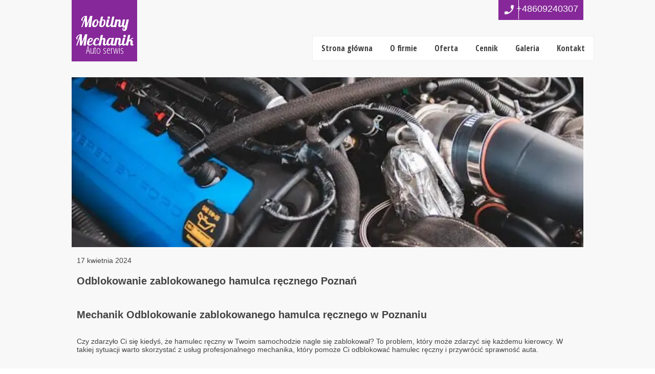

--- FILE ---
content_type: text/css
request_url: https://www.mechanik-poznan.pl/files/dynamicContent/sites/qqvehd/css/newspage_197/mjaii9pi.css
body_size: 1443
content:
#element_96_content{opacity: 1;background: none;border-radius: 0.0px; border: none;box-shadow: none;}#element_96 {z-index: 19;}#element_58_content{opacity: 1;background: none;border-radius: 0.0px; border: none;box-shadow: none;}#element_58 {z-index: 18;}#element_14_content{opacity: 1;background-color: rgb(196, 196, 196);background-size: auto;background-attachment: scroll;background-repeat: repeat;background-position: left top;border-radius: 0.0px; border: none;box-shadow: none;}#element_14 {z-index: 17;}#element_56_content{opacity: 1;background: none;border-radius: 0.0px; border: none;box-shadow: none;}#element_56 {z-index: 16;}#element_28_content{opacity: 1;background: none;border-radius: 0.0px; border: none;box-shadow: none;}#element_28 {z-index: 15;}#footerGroup_pl_content{opacity: 1;background: none;border-radius: 0.0px; border: none;box-shadow: none;}#footerGroup_pl {z-index: 14;}#element_67_content{opacity: 1;background: none;border-radius: 0.0px; border: none;box-shadow: none;}#element_67 {z-index: 13;}#element_66_content{opacity: 1;background: none;border-radius: 0.0px; border: none;box-shadow: none;}#element_66_content > .news_date_format{}#element_66 {z-index: 12;}#element_65_content{opacity: 1;background: none;border-radius: 0.0px; border: none;box-shadow: none;}#element_65 {z-index: 11;}#group_15_content{opacity: 1;background: none;border-radius: 0.0px; border: none;box-shadow: none;}#group_15 {z-index: 10;}#element_64_content{opacity: 1;background: none;border-radius: 0.0px; border: none;box-shadow: none;}#element_64 {z-index: 9;}#group_14_content{opacity: 1;background: none;border-radius: 0.0px; border: none;box-shadow: none;}#group_14 {z-index: 8;}#element_57 {z-index: 7;}#element_38 {z-index: 6;}#element_12 {z-index: 5;}#element_11 {z-index: 4;}#element_10 {z-index: 3;}#element_4 {z-index: 2;}#element_2 {z-index: 1;}body, body::before, #body, #container {z-index: 0;}@media (max-width: 479px){#element_58{width: 330.0px;height: 90.0px;left: 395.0px;right: auto;top: 1279.0px;}#element_58_content{padding-left: 5.0px; padding-right: 5.0px; padding-top: 5.0px; padding-bottom: 5.0px;}#element_14{width: 300.0px;height: 1.0px;left: 10.0px;right: auto;top: 1179.0px;}#element_14_content{padding: 0px}#element_56{width: 238.0px;height: 173.0px;left: 41.0px;right: auto;top: 1390.0px;}#element_56_content{padding-left: 8.0px; padding-right: 8.0px; padding-top: 8.0px; padding-bottom: 8.0px;}#element_28{width: 198.0px;height: 112.0px;left: 61.0px;right: auto;top: 1204.0px;}#element_28_content{padding-left: 8.0px; padding-right: 8.0px; padding-top: 8.0px; padding-bottom: 8.0px;}#footerGroup_pl{width: calc(100vw - var(--vertical-scrollbar-width, 0px));height: 384.0px;left: calc(-50vw + 50% + calc(var(--vertical-scrollbar-width, 0px)/2));right: auto;top: 1179.0px;}#footerGroup_pl_content{padding: 0px}#element_57{width: 50.0px;height: 50.0px;left: 260.0px;right: auto;top: 70.0px;}#element_57_content{padding: 0px}#element_38{width: 128.0px;height: 120.0px;left: 96.0px;right: auto;top: -1.0px;}#element_38_content{padding: 0px}#element_12{width: 31.0px;height: 39.0px;left: 86.0px;right: auto;top: 129.0px;}#element_12_content{padding-left: 0.0px; padding-right: 6.0px; padding-top: 0.0px; padding-bottom: 0.0px;}#element_11{width: 166.0px;height: 40.0px;left: 77.0px;right: auto;top: 129.0px;}#element_11_content{padding-left: 8.0px; padding-right: 10.0px; padding-top: 8.0px; padding-bottom: 8.0px;}#element_10{width: 49.0px;height: 49.0px;left: 135.5px;right: auto;top: 200.0px;}#element_10_content{padding: 0px}#element_4{width: calc(100vw - var(--vertical-scrollbar-width, 0px));height: 43.0px;left: calc(-50vw + 50% + calc(var(--vertical-scrollbar-width, 0px)/2));right: auto;top: 75.0px;}#element_4_content{padding-left: 8.0px; padding-right: 8.0px; padding-top: 8.0px; padding-bottom: 8.0px;}#element_2{width: calc(100vw - var(--vertical-scrollbar-width, 0px));height: 120.0px;left: calc(-50vw + 50% + calc(var(--vertical-scrollbar-width, 0px)/2));right: auto;top: -1.0px;}#element_2_content{padding: 0px}#element_96{visibility: hidden;}#element_96{width: calc(100vw - var(--vertical-scrollbar-width, 0px));height: 332.0px;left: calc(-50vw + 50% + calc(var(--vertical-scrollbar-width, 0px)/2));right: auto;top: 151.0px;}#element_96_content{padding: 0px}#element_58{width: 330.0px;height: 90.0px;left: 395.0px;right: auto;top: 1279.0px;}#element_58_content{padding-left: 5.0px; padding-right: 5.0px; padding-top: 5.0px; padding-bottom: 5.0px;}#element_58_text_0 {text-align: center;}#element_58_text_1 {text-align: center;}#element_58_text_2 {text-align: center;}#element_58_text_3 {text-align: center;}#element_14{width: 300.0px;height: 1.0px;left: 10.0px;right: auto;top: 1179.0px;}#element_14_content{padding: 0px}#element_56{width: 238.0px;height: 173.0px;left: 41.0px;right: auto;top: 1390.0px;}#element_56_content{padding-left: 8.0px; padding-right: 8.0px; padding-top: 8.0px; padding-bottom: 8.0px;}#element_56_text_0 {text-align: center;}#element_56_text_1 {text-align: center;}#element_56_text_1 {line-height: 24px;}#element_28{width: 198.0px;height: 112.0px;left: 61.0px;right: auto;top: 1204.0px;}#element_28_content{padding-left: 8.0px; padding-right: 8.0px; padding-top: 8.0px; padding-bottom: 8.0px;}#element_28_text_0 {text-align: center;}#element_28_text_1 {text-align: center;}#element_28_text_2 {text-align: center;}#footerGroup_pl{width: calc(100vw - var(--vertical-scrollbar-width, 0px));height: 384.0px;left: calc(-50vw + 50% + calc(var(--vertical-scrollbar-width, 0px)/2));right: auto;top: 1179.0px;}#footerGroup_pl_content{padding: 0px}#element_67{width: 300.0px;height: 300.0px;left: 10.0px;right: auto;top: 304.0px;}#element_67_content{padding: 0px}#element_66{width: 300.0px;height: 36.0px;left: 10.0px;right: auto;top: 620.0px;}#element_66_content{padding-left: 3.0px; padding-right: 3.0px; padding-top: 10.0px; padding-bottom: 10.0px;}#element_66_content > .news_date_format{text-align: left;}#element_65{width: calc(100vw - var(--vertical-scrollbar-width, 0px));height: 44.0px;left: calc(-50vw + 50% + calc(var(--vertical-scrollbar-width, 0px)/2));right: auto;top: 656.0px;}#element_65_content{padding-left: 3.0px; padding-right: 3.0px; padding-top: 10.0px; padding-bottom: 10.0px;}#element_65_content > *{text-align: center;}#group_15{width: 360.0px;height: 44.0px;left: -20.0px;right: auto;top: 656.0px;}#group_15_content{padding: 0px}#element_64{width: calc(100vw - var(--vertical-scrollbar-width, 0px));height: 473.0px;left: calc(-50vw + 50% + calc(var(--vertical-scrollbar-width, 0px)/2));right: auto;top: 706.0px;}#element_64_content{padding-left: 3.0px; padding-right: 3.0px; padding-top: 10.0px; padding-bottom: 10.0px;}#group_14{width: 360.0px;height: 473.0px;left: -20.0px;right: auto;top: 706.0px;}#group_14_content{padding: 0px}}@media (max-width: 767px) and (min-width: 480px){#element_58{width: 330.0px;height: 90.0px;left: 505.0px;right: auto;top: 930.0px;}#element_58_content{padding-left: 5.0px; padding-right: 5.0px; padding-top: 5.0px; padding-bottom: 5.0px;}#element_14{width: 460.0px;height: 1.0px;left: 10.0px;right: auto;top: 930.0px;}#element_14_content{padding: 0px}#element_56{width: 293.0px;height: 157.0px;left: 93.5px;right: auto;top: 1015.0px;}#element_56_content{padding-left: 8.0px; padding-right: 8.0px; padding-top: 8.0px; padding-bottom: 8.0px;}#element_28{width: calc(100vw - var(--vertical-scrollbar-width, 0px));height: 64.0px;left: calc(-50vw + 50% + calc(var(--vertical-scrollbar-width, 0px)/2));right: auto;top: 930.0px;}#element_28_content{padding-left: 8.0px; padding-right: 8.0px; padding-top: 8.0px; padding-bottom: 8.0px;}#footerGroup_pl{width: calc(100vw - var(--vertical-scrollbar-width, 0px));height: 242.0px;left: calc(-50vw + 50% + calc(var(--vertical-scrollbar-width, 0px)/2));right: auto;top: 930.0px;}#footerGroup_pl_content{padding: 0px}#element_57{width: 50.0px;height: 50.0px;left: 420.0px;right: auto;top: 70.0px;}#element_57_content{padding: 0px}#element_38{width: 128.0px;height: 120.0px;left: 88.0px;right: auto;top: 0.0px;}#element_38_content{padding: 0px}#element_12{width: 31.0px;height: 39.0px;left: 235.0px;right: auto;top: -1.0px;}#element_12_content{padding-left: 0.0px; padding-right: 6.0px; padding-top: 0.0px; padding-bottom: 0.0px;}#element_11{width: 166.0px;height: 40.0px;left: 226.0px;right: auto;top: -1.0px;}#element_11_content{padding-left: 8.0px; padding-right: 10.0px; padding-top: 8.0px; padding-bottom: 8.0px;}#element_10{width: 49.0px;height: 49.0px;left: 284.5px;right: auto;top: 70.0px;}#element_10_content{padding: 0px}#element_4{width: 96.0px;height: 43.0px;left: 108.0px;right: auto;top: 76.0px;}#element_4_content{padding-left: 8.0px; padding-right: 8.0px; padding-top: 8.0px; padding-bottom: 8.0px;}#element_2{width: 128.0px;height: 120.0px;left: 88.0px;right: auto;top: 0.0px;}#element_2_content{padding: 0px}#element_96{width: calc(100vw - var(--vertical-scrollbar-width, 0px));height: 332.0px;left: calc(-50vw + 50% + calc(var(--vertical-scrollbar-width, 0px)/2));right: auto;top: 151.0px;}#element_96_content{padding: 0px}#element_58{width: 330.0px;height: 90.0px;left: 505.0px;right: auto;top: 930.0px;}#element_58_content{padding-left: 5.0px; padding-right: 5.0px; padding-top: 5.0px; padding-bottom: 5.0px;}#element_58_text_0 {text-align: center;}#element_58_text_1 {text-align: center;}#element_58_text_2 {text-align: center;}#element_58_text_3 {text-align: center;}#element_14{width: 460.0px;height: 1.0px;left: 10.0px;right: auto;top: 930.0px;}#element_14_content{padding: 0px}#element_56{width: 293.0px;height: 157.0px;left: 93.5px;right: auto;top: 1015.0px;}#element_56_content{padding-left: 8.0px; padding-right: 8.0px; padding-top: 8.0px; padding-bottom: 8.0px;}#element_56_text_0 {text-align: center;}#element_56_text_1 {text-align: center;}#element_56_text_1 {line-height: 24px;}#element_28{width: calc(100vw - var(--vertical-scrollbar-width, 0px));height: 64.0px;left: calc(-50vw + 50% + calc(var(--vertical-scrollbar-width, 0px)/2));right: auto;top: 930.0px;}#element_28_content{padding-left: 8.0px; padding-right: 8.0px; padding-top: 8.0px; padding-bottom: 8.0px;}#element_28_text_0 {text-align: center;}#element_28_text_1 {text-align: center;}#element_28_text_2 {text-align: center;}#footerGroup_pl{width: calc(100vw - var(--vertical-scrollbar-width, 0px));height: 242.0px;left: calc(-50vw + 50% + calc(var(--vertical-scrollbar-width, 0px)/2));right: auto;top: 930.0px;}#footerGroup_pl_content{padding: 0px}#element_67{width: 460.0px;height: 300.0px;left: 10.0px;right: auto;top: 175.0px;}#element_67_content{padding: 0px}#element_66{width: 460.0px;height: 36.0px;left: 10.0px;right: auto;top: 491.0px;}#element_66_content{padding-left: 5.0px; padding-right: 5.0px; padding-top: 10.0px; padding-bottom: 10.0px;}#element_66_content > .news_date_format{text-align: left;}#element_65{width: calc(100vw - var(--vertical-scrollbar-width, 0px));height: 44.0px;left: calc(-50vw + 50% + calc(var(--vertical-scrollbar-width, 0px)/2));right: auto;top: 527.0px;}#element_65_content{padding-left: 5.0px; padding-right: 5.0px; padding-top: 10.0px; padding-bottom: 10.0px;}#element_65_content > *{text-align: center;}#group_15{width: 520.0px;height: 44.0px;left: -20.0px;right: auto;top: 527.0px;}#group_15_content{padding: 0px}#element_64{width: calc(100vw - var(--vertical-scrollbar-width, 0px));height: 353.0px;left: calc(-50vw + 50% + calc(var(--vertical-scrollbar-width, 0px)/2));right: auto;top: 577.0px;}#element_64_content{padding-left: 5.0px; padding-right: 5.0px; padding-top: 10.0px; padding-bottom: 10.0px;}#group_14{width: 520.0px;height: 353.0px;left: -20.0px;right: auto;top: 577.0px;}#group_14_content{padding: 0px}}@media (max-width: 999px) and (min-width: 768px){#element_58{width: 330.0px;height: 90.0px;left: 254.5px;right: auto;top: 973.0px;}#element_58_content{padding-left: 5.0px; padding-right: 5.0px; padding-top: 5.0px; padding-bottom: 5.0px;}#element_14{width: 748.0px;height: 1.0px;left: 10.0px;right: auto;top: 898.0px;}#element_14_content{padding: 0px}#element_56{width: 293.0px;height: 157.0px;left: 67.5px;right: auto;top: 909.0px;}#element_56_content{padding-left: 8.0px; padding-right: 8.0px; padding-top: 8.0px; padding-bottom: 8.0px;}#element_28{width: 293.0px;height: 64.0px;left: 474.0px;right: auto;top: 899.0px;}#element_28_content{padding-left: 8.0px; padding-right: 8.0px; padding-top: 8.0px; padding-bottom: 8.0px;}#footerGroup_pl{width: calc(100vw - var(--vertical-scrollbar-width, 0px));height: 168.0px;left: calc(-50vw + 50% + calc(var(--vertical-scrollbar-width, 0px)/2));right: auto;top: 898.0px;}#footerGroup_pl_content{padding: 0px}#element_57{width: 530.0px;height: 49.0px;left: 253.0px;right: auto;top: 90.0px;}#element_57_content{padding: 0px}#element_38{width: 128.0px;height: 120.0px;left: 50.0px;right: auto;top: 0.0px;}#element_38_content{padding: 0px}#element_12{width: 31.0px;height: 39.0px;left: 561.0px;right: auto;top: -1.0px;}#element_12_content{padding-left: 0.0px; padding-right: 6.0px; padding-top: 0.0px; padding-bottom: 0.0px;}#element_11{width: 166.0px;height: 40.0px;left: 552.0px;right: auto;top: -1.0px;}#element_11_content{padding-left: 8.0px; padding-right: 10.0px; padding-top: 8.0px; padding-bottom: 8.0px;}#element_10{width: 530.0px;height: 49.0px;left: 188.0px;right: auto;top: 70.0px;}#element_10_content{padding: 0px}#element_4{width: 96.0px;height: 43.0px;left: 70.0px;right: auto;top: 76.0px;}#element_4_content{padding-left: 8.0px; padding-right: 8.0px; padding-top: 8.0px; padding-bottom: 8.0px;}#element_2{width: 128.0px;height: 120.0px;left: 50.0px;right: auto;top: 0.0px;}#element_2_content{padding: 0px}#element_96{width: calc(100vw - var(--vertical-scrollbar-width, 0px));height: 332.0px;left: calc(-50vw + 50% + calc(var(--vertical-scrollbar-width, 0px)/2));right: auto;top: 151.0px;}#element_96_content{padding: 0px}#element_58{width: 330.0px;height: 90.0px;left: 254.5px;right: auto;top: 973.0px;}#element_58_content{padding-left: 5.0px; padding-right: 5.0px; padding-top: 5.0px; padding-bottom: 5.0px;}#element_58_text_0 {text-align: center;}#element_58_text_1 {text-align: center;}#element_58_text_2 {text-align: center;}#element_58_text_3 {text-align: center;}#element_14{width: 748.0px;height: 1.0px;left: 10.0px;right: auto;top: 898.0px;}#element_14_content{padding: 0px}#element_56{width: 293.0px;height: 157.0px;left: 67.5px;right: auto;top: 909.0px;}#element_56_content{padding-left: 8.0px; padding-right: 8.0px; padding-top: 8.0px; padding-bottom: 8.0px;}#element_28{width: 293.0px;height: 64.0px;left: 474.0px;right: auto;top: 899.0px;}#element_28_content{padding-left: 8.0px; padding-right: 8.0px; padding-top: 8.0px; padding-bottom: 8.0px;}#footerGroup_pl{width: calc(100vw - var(--vertical-scrollbar-width, 0px));height: 168.0px;left: calc(-50vw + 50% + calc(var(--vertical-scrollbar-width, 0px)/2));right: auto;top: 898.0px;}#footerGroup_pl_content{padding: 0px}#element_67{width: 748.0px;height: 300.0px;left: 10.0px;right: auto;top: 175.0px;}#element_67_content{padding: 0px}#element_66{width: 748.0px;height: 36.0px;left: 10.0px;right: auto;top: 491.0px;}#element_66_content{padding-left: 7.0px; padding-right: 7.0px; padding-top: 10.0px; padding-bottom: 10.0px;}#element_66_content > .news_date_format{text-align: left;}#element_65{width: calc(100vw - var(--vertical-scrollbar-width, 0px));height: 44.0px;left: calc(-50vw + 50% + calc(var(--vertical-scrollbar-width, 0px)/2));right: auto;top: 527.0px;}#element_65_content{padding-left: 7.0px; padding-right: 7.0px; padding-top: 10.0px; padding-bottom: 10.0px;}#element_65_content > *{text-align: center;}#group_15{width: 808.0px;height: 44.0px;left: -20.0px;right: auto;top: 527.0px;}#group_15_content{padding: 0px}#element_64{width: calc(100vw - var(--vertical-scrollbar-width, 0px));height: 321.0px;left: calc(-50vw + 50% + calc(var(--vertical-scrollbar-width, 0px)/2));right: auto;top: 577.0px;}#element_64_content{padding-left: 7.0px; padding-right: 7.0px; padding-top: 10.0px; padding-bottom: 10.0px;}#group_14{width: 808.0px;height: 321.0px;left: -20.0px;right: auto;top: 577.0px;}#group_14_content{padding: 0px}}@media (min-width: 1000px){#element_58{width: 330.0px;height: 90.0px;left: 670.0px;right: auto;top: 1471.0px;}#element_58_content{padding-left: 5.0px; padding-right: 5.0px; padding-top: 5.0px; padding-bottom: 5.0px;}#element_14{width: 1000.0px;height: 1.0px;left: 0.0px;right: auto;top: 1469.0px;}#element_14_content{padding: 0px}#element_56{width: 293.0px;height: 157.0px;left: 0.0px;right: auto;top: 1470.0px;}#element_56_content{padding-left: 8.0px; padding-right: 8.0px; padding-top: 8.0px; padding-bottom: 8.0px;}#element_28{width: 293.0px;height: 64.0px;left: 339.0px;right: auto;top: 1473.0px;}#element_28_content{padding-left: 8.0px; padding-right: 8.0px; padding-top: 8.0px; padding-bottom: 8.0px;}#footerGroup_pl{width: calc(100vw - var(--vertical-scrollbar-width, 0px));height: 158.0px;left: calc(-50vw + 50% + calc(var(--vertical-scrollbar-width, 0px)/2));right: auto;top: 1469.0px;}#footerGroup_pl_content{padding: 0px}#element_57{width: 530.0px;height: 49.0px;left: 490.0px;right: auto;top: 90.0px;}#element_57_content{padding: 0px}#element_38{width: 128.0px;height: 120.0px;left: 0.0px;right: auto;top: 0.0px;}#element_38_content{padding: 0px}#element_12{width: 31.0px;height: 39.0px;left: 843.0px;right: auto;top: -1.0px;}#element_12_content{padding-left: 0.0px; padding-right: 6.0px; padding-top: 0.0px; padding-bottom: 0.0px;}#element_11{width: 166.0px;height: 40.0px;left: 834.0px;right: auto;top: -1.0px;}#element_11_content{padding-left: 8.0px; padding-right: 10.0px; padding-top: 8.0px; padding-bottom: 8.0px;}#element_10{width: 530.0px;height: 49.0px;left: 470.0px;right: auto;top: 70.0px;}#element_10_content{padding: 0px}#element_4{width: 96.0px;height: 43.0px;left: 20.0px;right: auto;top: 76.0px;}#element_4_content{padding-left: 8.0px; padding-right: 8.0px; padding-top: 8.0px; padding-bottom: 8.0px;}#element_2{width: 128.0px;height: 120.0px;left: 0.0px;right: auto;top: 0.0px;}#element_2_content{padding: 0px}#element_96{width: 1000.0px;height: 332.0px;left: 0.0px;right: auto;top: 151.0px;}#element_96_content{padding: 0px}#element_58{width: 330.0px;height: 90.0px;left: 670.0px;right: auto;top: 1471.0px;}#element_58_content{padding-left: 5.0px; padding-right: 5.0px; padding-top: 5.0px; padding-bottom: 5.0px;}#element_14{width: 1000.0px;height: 1.0px;left: 0.0px;right: auto;top: 1469.0px;}#element_14_content{padding: 0px}#element_56{width: 293.0px;height: 157.0px;left: 0.0px;right: auto;top: 1470.0px;}#element_56_content{padding-left: 8.0px; padding-right: 8.0px; padding-top: 8.0px; padding-bottom: 8.0px;}#element_56_text_1 {line-height: 24px;}#element_28{width: 293.0px;height: 64.0px;left: 339.0px;right: auto;top: 1473.0px;}#element_28_content{padding-left: 8.0px; padding-right: 8.0px; padding-top: 8.0px; padding-bottom: 8.0px;}#footerGroup_pl{width: calc(100vw - var(--vertical-scrollbar-width, 0px));height: 158.0px;left: calc(-50vw + 50% + calc(var(--vertical-scrollbar-width, 0px)/2));right: auto;top: 1469.0px;}#footerGroup_pl_content{padding: 0px}#element_67{width: 1000.0px;height: 0.0px;left: 0.0px;right: auto;top: 175.0px;}#element_67_content{padding: 0px}#element_66{width: 1000.0px;height: 36.0px;left: 0.0px;right: auto;top: 491.0px;}#element_66_content{padding-left: 10.0px; padding-right: 10.0px; padding-top: 10.0px; padding-bottom: 10.0px;}#element_66_content > .news_date_format{text-align: left;}#element_65{width: 1000.0px;height: 50.0px;left: 0.0px;right: auto;top: 527.0px;}#element_65_content{padding-left: 10.0px; padding-right: 10.0px; padding-top: 10.0px; padding-bottom: 10.0px;}#element_65_content > *{}#group_15{width: 1000.0px;height: 50.0px;left: 0.0px;right: auto;top: 527.0px;}#group_15_content{padding: 0px}#element_64{width: 1000.0px;height: 892.0px;left: 0.0px;right: auto;top: 577.0px;}#element_64_content{padding-left: 10.0px; padding-right: 10.0px; padding-top: 10.0px; padding-bottom: 10.0px;}#group_14{width: 1000.0px;height: 892.0px;left: 0.0px;right: auto;top: 577.0px;}#group_14_content{padding: 0px}}